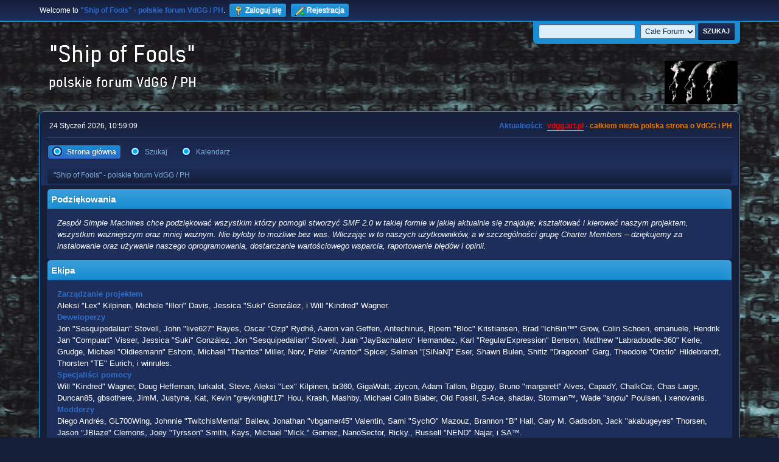

--- FILE ---
content_type: text/html; charset=UTF-8
request_url: https://vdgg.art.pl/forum/index.php?PHPSESSID=1fe776105772da7732ab425a1b9efb00&action=credits
body_size: 5734
content:
<!DOCTYPE html>
<html lang="pl-PL">
<head>
	<meta charset="UTF-8">
	<link rel="stylesheet" href="https://vdgg.art.pl/forum/Themes/Blue_Space2.1.2a/css/minified_3787fe8c8a75ff9cdd2e38bfce859e9a.css?smf216_1750967224">
	<style>
	img.avatar { max-width: 65px !important; max-height: 65px !important; }
	
	</style>
	<script>
		var smf_theme_url = "https://vdgg.art.pl/forum/Themes/Blue_Space2.1.2a";
		var smf_default_theme_url = "https://vdgg.art.pl/forum/Themes/default";
		var smf_images_url = "https://vdgg.art.pl/forum/Themes/Blue_Space2.1.2a/images";
		var smf_smileys_url = "https://vdgg.art.pl/forum/Smileys";
		var smf_smiley_sets = "default,classic,aaron,akyhne,fugue,alienine";
		var smf_smiley_sets_default = "akyhne";
		var smf_avatars_url = "https://vdgg.art.pl/forum/avatars";
		var smf_scripturl = "https://vdgg.art.pl/forum/index.php?PHPSESSID=1fe776105772da7732ab425a1b9efb00&amp;";
		var smf_iso_case_folding = false;
		var smf_charset = "UTF-8";
		var smf_session_id = "607b410a3a69abfa15250b8786980264";
		var smf_session_var = "b77a3ad48a";
		var smf_member_id = 0;
		var ajax_notification_text = 'Ładowanie...';
		var help_popup_heading_text = 'Zagubiłeś się? Pozwól mi wyjaśnić:';
		var banned_text = 'Przepraszamy Gość, zostałeś zbanowany na tym forum!';
		var smf_txt_expand = 'Rozwiń';
		var smf_txt_shrink = 'Zwiń';
		var smf_collapseAlt = 'Ukryj';
		var smf_expandAlt = 'Pokaż';
		var smf_quote_expand = false;
		var allow_xhjr_credentials = false;
	</script>
	<script src="https://ajax.googleapis.com/ajax/libs/jquery/3.6.3/jquery.min.js"></script>
	<script src="https://vdgg.art.pl/forum/Themes/Blue_Space2.1.2a/scripts/minified_4bdc1296e430df12936148c4f608366c.js?smf216_1750967224"></script>
	<script>
	var smf_you_sure ='Na pewno chcesz to zrobić?';
	</script>
	<title>Podziękowania</title>
	<meta name="viewport" content="width=device-width, initial-scale=1">
	<meta property="og:site_name" content=""Ship of Fools" - polskie forum VdGG / PH">
	<meta property="og:title" content="Podziękowania">
	<meta property="og:description" content="Podziękowania">
	<meta name="description" content="Podziękowania">
	<meta name="theme-color" content="#557EA0">
	<meta name="robots" content="noindex">
	<link rel="help" href="https://vdgg.art.pl/forum/index.php?PHPSESSID=1fe776105772da7732ab425a1b9efb00&amp;action=help">
	<link rel="contents" href="https://vdgg.art.pl/forum/index.php?PHPSESSID=1fe776105772da7732ab425a1b9efb00&amp;">
	<link rel="search" href="https://vdgg.art.pl/forum/index.php?PHPSESSID=1fe776105772da7732ab425a1b9efb00&amp;action=search">
	<link rel="alternate" type="application/rss+xml" title="&quot;Ship of Fools&quot; - polskie forum VdGG / PH - RSS" href="https://vdgg.art.pl/forum/index.php?PHPSESSID=1fe776105772da7732ab425a1b9efb00&amp;action=.xml;type=rss2">
	<link rel="alternate" type="application/atom+xml" title="&quot;Ship of Fools&quot; - polskie forum VdGG / PH - Atom" href="https://vdgg.art.pl/forum/index.php?PHPSESSID=1fe776105772da7732ab425a1b9efb00&amp;action=.xml;type=atom">
        <!-- App Indexing for Google Search -->
        <link href="android-app://com.quoord.tapatalkpro.activity/tapatalk/vdgg.art.pl/forum/?location=index&amp;channel=google-indexing" rel="alternate" />
        <link href="ios-app://307880732/tapatalk/vdgg.art.pl/forum/?location=index&amp;channel=google-indexing" rel="alternate" />
        
        <link href="https://groups.tapatalk-cdn.com/static/manifest/manifest.json" rel="manifest">
        
        <meta name="apple-itunes-app" content="app-id=307880732, affiliate-data=at=10lR7C, app-argument=tapatalk://vdgg.art.pl/forum/?location=index" />
        
</head>
<body id="chrome" class="action_credits">
<div id="footerfix">
	<div id="top_section">
		<div class="inner_wrap">
			<ul class="floatleft" id="top_info">
				<li class="welcome">
					Welcome to <strong>&quot;Ship of Fools&quot; - polskie forum VdGG / PH</strong>.
				</li>
				<li class="button_login">
					<a href="https://vdgg.art.pl/forum/index.php?PHPSESSID=1fe776105772da7732ab425a1b9efb00&amp;action=login" class="open" onclick="return reqOverlayDiv(this.href, 'Zaloguj się', 'login');">
						<span class="main_icons login"></span>
						<span class="textmenu">Zaloguj się</span>
					</a>
				</li>
				<li class="button_signup">
					<a href="https://vdgg.art.pl/forum/index.php?PHPSESSID=1fe776105772da7732ab425a1b9efb00&amp;action=signup" class="open">
						<span class="main_icons regcenter"></span>
						<span class="textmenu">Rejestracja</span>
					</a>
				</li>
			</ul>
			<form id="languages_form" method="get" class="floatright">
				<select id="language_select" name="language" onchange="this.form.submit()">
					<option value="english">English</option>
					<option value="polish" selected="selected">Polski</option>
				</select>
				<noscript>
					<input type="submit" value="Wykonaj!">
				</noscript>
			</form>
			<form id="search_form" class="floatright" action="https://vdgg.art.pl/forum/index.php?PHPSESSID=1fe776105772da7732ab425a1b9efb00&amp;action=search2" method="post" accept-charset="UTF-8">
				<input type="search" name="search" value="">&nbsp;
				<select name="search_selection">
					<option value="all" selected>Całe Forum </option>
				</select>
				<input type="submit" name="search2" value="Szukaj" class="button">
				<input type="hidden" name="advanced" value="0">
			</form>
		</div><!-- .inner_wrap -->
	</div><!-- #top_section -->
	<div id="header">
		<h1 class="forumtitle">
 <a href="https://vdgg.art.pl/forum/index.php?PHPSESSID=1fe776105772da7732ab425a1b9efb00&amp;"><img src="https://vdgg.art.pl/forum/Themes/Blue_Space2.1.2a/images/logo.png" alt=""Ship of Fools" - polskie forum VdGG / PH" title=""Ship of Fools" - polskie forum VdGG / PH" /></a>
 </h1>
		<img id="smflogo" src="https://vdgg.art.pl/forum/Themes/Blue_Space2.1.2a/images/logop.jpg" alt="Simple Machines Forum" title="Simple Machines Forum">
	</div>
	<div id="wrapper">
		<div id="upper_section">
			<div id="inner_section">
				<div id="inner_wrap" class="hide_720">
					<div class="user">
						<time datetime="2026-01-24T09:59:09Z">24 Styczeń 2026, 10:59:09</time>
					</div>
					<div class="news">
						<h2>Aktualności: </h2>
						<p><b><span style="color: red;" class="bbc_color"><a href="http://vdgg.art.pl" class="bbc_link" target="_blank" rel="noopener">vdgg.art.pl</a></span><span style="color: #EA7500;" class="bbc_color"> - całkiem niezła polska strona o VdGG i PH</span></b></p>
					</div>
				</div>
				<a class="mobile_user_menu">
					<span class="menu_icon"></span>
					<span class="text_menu">Menu główne</span>
				</a>
				<div id="main_menu">
					<div id="mobile_user_menu" class="popup_container">
						<div class="popup_window description">
							<div class="popup_heading">Menu główne
								<a href="javascript:void(0);" class="main_icons hide_popup"></a>
							</div>
							
					<ul class="dropmenu menu_nav">
						<li class="button_home">
							<a class="active" href="https://vdgg.art.pl/forum/index.php?PHPSESSID=1fe776105772da7732ab425a1b9efb00&amp;">
								<span class="main_icons home"></span><span class="textmenu">Strona główna</span>
							</a>
						</li>
						<li class="button_search">
							<a href="https://vdgg.art.pl/forum/index.php?PHPSESSID=1fe776105772da7732ab425a1b9efb00&amp;action=search">
								<span class="main_icons search"></span><span class="textmenu">Szukaj</span>
							</a>
						</li>
						<li class="button_calendar">
							<a href="https://vdgg.art.pl/forum/index.php?PHPSESSID=1fe776105772da7732ab425a1b9efb00&amp;action=calendar">
								<span class="main_icons calendar"></span><span class="textmenu">Kalendarz</span>
							</a>
						</li>
					</ul><!-- .menu_nav -->
						</div>
					</div>
				</div>
				<div class="navigate_section">
					<ul>
						<li class="last">
							<a href="https://vdgg.art.pl/forum/index.php?PHPSESSID=1fe776105772da7732ab425a1b9efb00&amp;"><span>&quot;Ship of Fools&quot; - polskie forum VdGG / PH</span></a>
						</li>
					</ul>
				</div><!-- .navigate_section -->
			</div><!-- #inner_section -->
		</div><!-- #upper_section -->
		<div id="content_section">
			<div id="main_content_section">
	<div class="main_section" id="credits">
		<div class="cat_bar">
			<h3 class="catbg">Podziękowania</h3>
		</div>
		<div class="windowbg">
			<p>Zespół Simple Machines chce podziękować wszystkim którzy pomogli stworzyć SMF 2.0 w takiej formie w jakiej aktualnie się znajduje; kształtować i kierować naszym projektem, wszystkim ważniejszym oraz mniej ważnym. Nie byłoby to możliwe bez was. Wliczając w to naszych użytkowników, a w szczególności grupę Charter Members – dziękujemy za instalowanie oraz używanie naszego oprogramowania, dostarczanie wartościowego wsparcia, raportowanie błędów i opinii.</p>
		</div>
		<div class="cat_bar">
			<h3 class="catbg">Ekipa</h3>
		</div>
		<div class="windowbg">
			<dl>
				<dt>
					<strong>Zarządzanie projektem</strong>
				</dt>
				<dd>Aleksi "Lex" Kilpinen, Michele "Illori" Davis, Jessica "Suki" González, i Will "Kindred" Wagner.
				</dd>
				<dt>
					<strong>Deweloperzy</strong>
				</dt>
				<dd>Jon "Sesquipedalian" Stovell, John "live627" Rayes, Oscar "Ozp" Rydhé, Aaron van Geffen, Antechinus, Bjoern "Bloc" Kristiansen, Brad "IchBin™" Grow, Colin Schoen, emanuele, Hendrik Jan "Compuart" Visser, Jessica "Suki" González, Jon "Sesquipedalian" Stovell, Juan "JayBachatero" Hernandez, Karl "RegularExpression" Benson, Matthew "Labradoodle-360" Kerle, Grudge, Michael "Oldiesmann" Eshom, Michael "Thantos" Miller, Norv, Peter "Arantor" Spicer, Selman "[SiNaN]" Eser, Shawn Bulen, Shitiz "Dragooon" Garg, Theodore "Orstio" Hildebrandt, Thorsten "TE" Eurich, i winrules.
				</dd>
				<dt>
					<strong>Specjaliści pomocy</strong>
				</dt>
				<dd>Will "Kindred" Wagner, Doug Heffernan, lurkalot, Steve, Aleksi "Lex" Kilpinen, br360, GigaWatt, ziycon, Adam Tallon, Bigguy, Bruno "margarett" Alves, CapadY, ChalkCat, Chas Large, Duncan85, gbsothere, JimM, Justyne, Kat, Kevin "greyknight17" Hou, Krash, Mashby, Michael Colin Blaber, Old Fossil, S-Ace, shadav, Storman™, Wade "sησω" Poulsen, i xenovanis.
				</dd>
				<dt>
					<strong>Modderzy</strong>
				</dt>
				<dd>Diego Andrés, GL700Wing, Johnnie "TwitchisMental" Ballew, Jonathan "vbgamer45" Valentin, Sami "SychO" Mazouz, Brannon "B" Hall, Gary M. Gadsdon, Jack "akabugeyes" Thorsen, Jason "JBlaze" Clemons, Joey "Tyrsson" Smith, Kays, Michael "Mick." Gomez, NanoSector, Ricky., Russell "NEND" Najar, i SA™.
				</dd>
				<dt>
					<strong>Pisarze dokumentacji</strong>
				</dt>
				<dd>Michele "Illori" Davis, Irisado, AngelinaBelle, Chainy, Graeme Spence, i Joshua "groundup" Dickerson.
				</dd>
				<dt>
					<strong>Tłumacze</strong>
				</dt>
				<dd>Nikola "Dzonny" Novaković, m4z, Francisco "d3vcho" Domínguez, Robert Monden, i Relyana.
				</dd>
				<dt>
					<strong>Marketing</strong>
				</dt>
				<dd>Adish "(F.L.A.M.E.R)" Patel, Bryan "Runic" Deakin, Marcus "cσσкιє мσηѕтєя" Forsberg, i Ralph "[n3rve]" Otowo.
				</dd>
				<dt>
					<strong>Administratorzy strony</strong>
				</dt>
				<dd>Jeremy "SleePy" Darwood.
				</dd>
				<dt>
					<strong>Administratorzy serwera</strong>
				</dt>
				<dd>Derek Schwab, Michael Johnson, i Liroy van Hoewijk.
				</dd>
			</dl>
		</div>
		<div class="cat_bar">
			<h3 class="catbg">Specjalne podziękowania</h3>
		</div>
		<div class="windowbg">
			<dl>
				<dt>
					<strong>Programiści konsultujący</strong>
				</dt>
				<dd>albertlast; Brett Flannigan; Mark Rose; René-Gilles "Nao 尚" Deberdt; tinoest; i wszyscy, którzy <a href="https://github.com/SimpleMachines/SMF/graphs/contributors">wnieśli swój wkład na GitHub</a>.
				</dd>
				<dt>
					<strong>Beta testerzy</strong>
				</dt>
				<dd>Ci ukryci, którzy bez wytchnienia wyszukują błędy, dostarczają wsparcie oraz doprowadzają deweloperów do szaleństwa.
				</dd>
				<dt>
					<strong>Tłumacze językowi</strong>
				</dt>
				<dd>Dziękujemy za wasze wysiłki, które umożliwiają ludziom na całym świecie używanie SMF.
				</dd>
				<dt>
					<strong>Główny fundator SMF</strong>
				</dt>
				<dd>Unknown W. "[Unknown]" Brackets.
				</dd>
				<dt>
					<strong>Oryginalni menadżerzy projektu</strong>
				</dt>
				<dd>Jeff Lewis, Joseph Fung, i David Recordon.
				</dd>
				<dt>
					<strong>Ku pamięci</strong>
				</dt>
				<dd>Crip, K@, metallica48423, Paul_Pauline, i Rock Lee.
				</dd>
			</dl>
				<p class="posttext">Oraz dla każdego kogo pominęliśmy - Dziękujemy!</p>
		</div>
		<div class="cat_bar">
			<h3 class="catbg">Oprogramowanie/Grafika</h3>
		</div>
		<div class="windowbg">
			<dl>
				<dt><strong>Grafika</strong></dt>
				<dd><a href="http://p.yusukekamiyamane.com/">Fugue Icons</a> | © 2012 Yusuke Kamiyamane | These icons are licensed under a Creative Commons Attribution 3.0 License</dd><dd><a href="https://techbase.kde.org/Projects/Oxygen/Licensing#Use_on_Websites">Oxygen Icons</a> | These icons are licensed under <a href="http://www.gnu.org/copyleft/lesser.html">GNU LGPLv3</a></dd>
			</dl>
			<dl>
				<dt><strong>Oprogramowanie</strong></dt>
				<dd><a href="https://jquery.org/">JQuery</a> | © John Resig | Licensed under <a href="https://github.com/jquery/jquery/blob/master/LICENSE.txt">The MIT License (MIT)</a></dd><dd><a href="https://briancherne.github.io/jquery-hoverIntent/">hoverIntent</a> | © Brian Cherne | Licensed under <a href="https://en.wikipedia.org/wiki/MIT_License">The MIT License (MIT)</a></dd><dd><a href="https://www.sceditor.com/">SCEditor</a> | © Sam Clarke | Licensed under <a href="https://en.wikipedia.org/wiki/MIT_License">The MIT License (MIT)</a></dd><dd><a href="http://wayfarerweb.com/jquery/plugins/animadrag/">animaDrag</a> | © Abel Mohler | Licensed under <a href="https://en.wikipedia.org/wiki/MIT_License">The MIT License (MIT)</a></dd><dd><a href="https://github.com/mzubala/jquery-custom-scrollbar">jQuery Custom Scrollbar</a> | © Maciej Zubala | Licensed under <a href="http://en.wikipedia.org/wiki/MIT_License">The MIT License (MIT)</a></dd><dd><a href="http://slippry.com/">jQuery Responsive Slider</a> | © booncon ROCKETS | Licensed under <a href="http://en.wikipedia.org/wiki/MIT_License">The MIT License (MIT)</a></dd><dd><a href="https://github.com/ichord/At.js">At.js</a> | © chord.luo@gmail.com | Licensed under <a href="https://github.com/ichord/At.js/blob/master/LICENSE-MIT">The MIT License (MIT)</a></dd><dd><a href="https://github.com/ttsvetko/HTML5-Desktop-Notifications">HTML5 Desktop Notifications</a> | © Tsvetan Tsvetkov | Licensed under <a href="https://github.com/ttsvetko/HTML5-Desktop-Notifications/blob/master/License.txt">The Apache License Version 2.0</a></dd><dd><a href="https://github.com/enygma/gauth">GAuth Code Generator/Validator</a> | © Chris Cornutt | Licensed under <a href="https://github.com/enygma/gauth/blob/master/LICENSE">The MIT License (MIT)</a></dd><dd><a href="https://github.com/enyo/dropzone">Dropzone.js</a> | © Matias Meno | Licensed under <a href="http://en.wikipedia.org/wiki/MIT_License">The MIT License (MIT)</a></dd><dd><a href="https://github.com/matthiasmullie/minify">Minify</a> | © Matthias Mullie | Licensed under <a href="http://en.wikipedia.org/wiki/MIT_License">The MIT License (MIT)</a></dd><dd><a href="https://github.com/true/php-punycode">PHP-Punycode</a> | © True B.V. | Licensed under <a href="http://en.wikipedia.org/wiki/MIT_License">The MIT License (MIT)</a></dd>
			</dl>
			<dl>
				<dt><strong>Czcionki</strong></dt>
				<dd><a href="https://fontlibrary.org/en/font/anonymous-pro"> Anonymous Pro</a> | © 2009 | This font is licensed under the SIL Open Font License, Version 1.1</dd><dd><a href="https://fontlibrary.org/en/font/consolamono"> ConsolaMono</a> | © 2012 | This font is licensed under the SIL Open Font License, Version 1.1</dd><dd><a href="https://fontlibrary.org/en/font/phennig"> Phennig</a> | © 2009-2012 | This font is licensed under the SIL Open Font License, Version 1.1</dd>
			</dl>
		</div>
		<div class="cat_bar">
			<h3 class="catbg">Modyfikacje</h3>
		</div>
		<div class="windowbg">
			<ul>
				<li>BBCode Permissions by Jon &quot;Sesquipedalian&quot; Stovell &copy; 2021</li>
			</ul>
		</div>
		<div class="cat_bar">
			<h3 class="catbg">Forum - Prawo autorskie</h3>
		</div>
		<div class="windowbg">
			<a href="https://vdgg.art.pl/forum/index.php?PHPSESSID=1fe776105772da7732ab425a1b9efb00&amp;action=credits" title="License" target="_blank" rel="noopener">SMF 2.1.6 &copy; 2025</a>, <a href="https://www.simplemachines.org" title="Simple Machines" target="_blank" rel="noopener">Simple Machines</a>
		</div>
	</div><!-- #credits -->
			</div><!-- #main_content_section -->
		</div><!-- #content_section -->
	</div><!-- #wrapper -->
</div><!-- #footerfix -->
	<div id="footer">
		<div class="inner_wrap">
		<ul>
			<li class="floatright"><a href="https://vdgg.art.pl/forum/index.php?PHPSESSID=1fe776105772da7732ab425a1b9efb00&amp;action=help">Pomoc</a> | <a href="https://vdgg.art.pl/forum/index.php?PHPSESSID=1fe776105772da7732ab425a1b9efb00&amp;action=agreement">Warunki i zasady</a> | <a href="#header">Do góry &#9650;</a></li>
		<li class="floatright clear">Strona utworzona w 0.018 sekund z 8 zapytaniami.</li>
			<li class="copyright"><a href="https://vdgg.art.pl/forum/index.php?PHPSESSID=1fe776105772da7732ab425a1b9efb00&amp;action=credits" title="License" target="_blank" rel="noopener">SMF 2.1.6 &copy; 2025</a>, <a href="https://www.simplemachines.org" title="Simple Machines" target="_blank" rel="noopener">Simple Machines</a></li>
						<li>Web Designs by: <a href="https://shadesweb.com" target="_blank" class="new_win">ShadesWeb.com</a></li>
		</ul>
		</div>
	</div><!-- #footer -->
<script>
window.addEventListener("DOMContentLoaded", function() {
	function triggerCron()
	{
		$.get('https://vdgg.art.pl/forum' + "/cron.php?ts=1769248740");
	}
	window.setTimeout(triggerCron, 1);
});
</script>
</body>
</html>